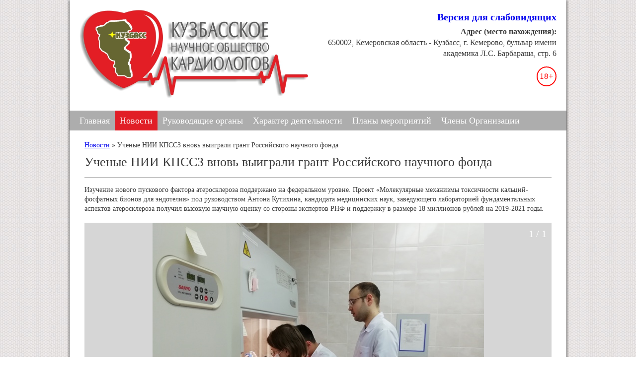

--- FILE ---
content_type: text/html; charset=UTF-8
request_url: https://knok.kemcardio.ru/novosti/uchenyie-nii-kpssz-vnov-vyiigrali-grant-rossijskogo-nauchnogo-fonda.html
body_size: 3608
content:
<!doctype html>
<html lang="en">
<head>
		<meta charset="utf-8" >
		<link rel="shortcut icon" href="img/ico.png" type="image/png">
    <title>Кузбасское научное общество кардиологов - Ученые НИИ КПССЗ вновь выиграли грант Российского научного фонда</title>
    <base href="https://knok.kemcardio.ru/" />
    <meta charset="UTF-8" />
    <meta http-equiv="X-UA-Compatible" content="IE=edge">
    <meta name="viewport" content="width=device-width, initial-scale=1, maximum-scale=1" />
		<link rel="stylesheet" href="/img/style.css?3" type="text/css" />
		
		<script src="js/jquery.min.js"></script>
		<script type="text/javascript" src="js/fancybox/jquery.fancybox-1.3.4.pack.js"></script>
		<script type="text/javascript" src="js/fancybox/jquery.mousewheel-3.0.4.pack.js"></script>
		<link rel="stylesheet" href="js/fancybox/jquery.fancybox-1.3.4.css" type="text/css" media="screen" />
		<!-- bxSlider Javascript file -->
		<script src="js/bxslider/jquery.bxslider.js"></script>
		<!-- bxSlider CSS file -->
		<link href="js/bxslider/jquery.bxslider.css" rel="stylesheet" />
		<script src="js/js.js?3"></script>
		

	</head>

	<body>
                        <div class="banner_for_lowvers">
	                    <div class="lowversSetting">
					        <div class="lowversSet">
					            Размер шрифта:
					            <a href="novosti/uchenyie-nii-kpssz-vnov-vyiigrali-grant-rossijskogo-nauchnogo-fonda.html?fontsize=0">1</a>
					            <a href="novosti/uchenyie-nii-kpssz-vnov-vyiigrali-grant-rossijskogo-nauchnogo-fonda.html?fontsize=1">1.5</a>
					            <a href="novosti/uchenyie-nii-kpssz-vnov-vyiigrali-grant-rossijskogo-nauchnogo-fonda.html?fontsize=2">2</a>
					        </div>
					        <div class="lowversSet">
					            <a href="novosti/uchenyie-nii-kpssz-vnov-vyiigrali-grant-rossijskogo-nauchnogo-fonda.html?lvimages=1">Выключить изображения</a>
					        </div>
					        <div class="lowversSet">
					            <a href="novosti/uchenyie-nii-kpssz-vnov-vyiigrali-grant-rossijskogo-nauchnogo-fonda.html?black=1">Чёрный цвет фона</a>
					        </div>
					        <div class="lowversSet">
					            <a href="novosti/uchenyie-nii-kpssz-vnov-vyiigrali-grant-rossijskogo-nauchnogo-fonda.html?lvfont=1">Шрифт без засечек</a>
					        </div>
					        <div class="lowversSet">
					            <a href="novosti/uchenyie-nii-kpssz-vnov-vyiigrali-grant-rossijskogo-nauchnogo-fonda.html?clear=1">Сброс настроек</a>
					        </div>
					        <div class="lowversSet">
					            <a href="novosti/uchenyie-nii-kpssz-vnov-vyiigrali-grant-rossijskogo-nauchnogo-fonda.html?version=0">Вернуться к обычной версии</a>
					        </div>
					        <div class="clr"></div>
					    </div>
					    </div>
					    
		<div class="content">
	
			<div class="header">
				<a href="/" class="logo"><img src="img/logo.jpg" alt=""></a>
				<div class="contacts">
				    <span class="tolowvers"><b><a style="font-size: 20px; text-decoration: none;" href="https://knok.kemcardio.ru/?version=1">Версия для слабовидящих</a></b><br></span>
				    <!--span><b>Email:</b> barbol@kemcardio.ru</span-->
                    <span><b>Адрес (место нахождения):</b> <br>650002, Кемеровская область - Кузбасс, г. Кемерово, бульвар имени академика Л.С. Барбараша, стр. 6</span>
                    <div class="age16">18+</div>
				</div>
				<div class="clr"></div>
			</div>
			<div class="menu">
			    <a href="https://knok.kemcardio.ru/"  class="first" >Главная</a>
<a href="novosti/"  class="active" >Новости</a>
<a href="struktura.html"  >Руководящие органы</a>
<a href="xarakter-deyatelnosti.html"  >Характер деятельности</a>
<a href="planyi-meropriyatij.html"  >Планы мероприятий</a>
<a href="chlenyi-knok.html"  class="last" >Члены Организации</a>

				<div class="clr"></div>
			</div>
			<div class="center">
			    <ul class="B_crumbBox"><li class="B_firstCrumb" itemscope="itemscope" itemtype="http://data-vocabulary.org/Breadcrumb"><a class="B_crumb" itemprop="url" rel="Новости" href="novosti/"><span itemprop="title">Новости</span></a></li>
 &raquo; <li class="B_lastCrumb" itemscope="itemscope" itemtype="http://data-vocabulary.org/Breadcrumb"><li itemscope="itemscope" class="B_currentCrumb" itemtype="http://data-vocabulary.org/Breadcrumb">Ученые НИИ КПССЗ вновь выиграли грант Российского научного фонда</li></li>
</ul>
			    <h1>Ученые НИИ КПССЗ вновь выиграли грант Российского научного фонда</h1>
			    <p>Изучение нового пускового фактора атеросклероза поддержано на федеральном уровне. Проект «Молекулярные механизмы токсичности кальций-фосфатных бионов для эндотелия» под руководством Антона Кутихина, кандидата медицинских наук, заведующего лабораторией фундаментальных аспектов атеросклероза получил высокую научную оценку со стороны экспертов РНФ и поддержку в размере 18 миллионов рублей на 2019-2021 годы.</p>
			    <br>
				<div class="slider_for_new"><div>
    <img src="images/16/15543523300.jpg" data-src="images/16/15543523300.jpg" alt="" height="500" class="imgtotinymce" style="float: left;">
    
</div></div><div class="clear"></div>
				
			    <p>Известно, что повышенный уровень ионов кальция и фосфора в крови связан с развитием атеросклеротических бляшек, приводящих к развитию ишемической болезни сердца и ишемического инсульта. Чтобы предотвратить настолько неблагоприятный сценарий человеческой жизни природа придумала оригинальный механизм поддержания фосфорнокальциевого баланса крови – специальные белки, которые собирают на себя ионы кальция и фосфора, обволакивают сформировавшиеся из них минералы и таким образом формируют наноразмерные губчатые кристаллы, называемые кальций-фосфатными бионами. В то же время, защищая организм от «большего зла» – массивной кальцификации артерий, стремительно приводящей к их механической несостоятельности – кальций-фосфатные бионы физически повреждают внутреннюю выстилку артерий – эндотелий, который является наиболее уязвимой и вместе с тем функционально активной частью сосуда. В том случае, если это происходит на протяжении достаточно длительного времени (к примеру, у больных хронической почечной недостаточностью), достаточно велик риск развития атеросклероза в участках с поврежденным эндотелием.</p>
<p>Команда молодых ученых НИИ КПССЗ поставила перед собой задачу расшифровать молекулярные механизмы повреждающего действия кальций-фосфатных бионов на эндотелий, чтобы доказать важность этого фактора риска атеросклероза и предоставить фармакологам обоснование для разработки новых средств его профилактики и лечения.</p>
<p>- Хотя нашей группой и коллегами из Голландии, Швейцарии и США предоставлен целый ряд доказательств клинической важности кальций-фосфатных бионов, разработка новых методов фармакотерапии чрезвычайно затратна и требует абсолютной обоснованности с позиции фундаментальной медицины, – <strong>рассказывает Антон Кутихин, руководитель грантового проекта.</strong> – Нам предстоит изучить различия в токсическом действии кальций-фосфатных бионов на эндотелий в зависимости от типа артериального кровотока (нормальный или вихревой): узнать, вызывают ли они прикрепление воспалительных клеток к внутренней оболочке артерий, нарушают ли восприятие эндотелиальными клетками потока крови, вызывают ли переход эндотелиальных клеток в клетки соединительной ткани и нарушают ли коммуникацию эндотелиальных клеток между собой.</p>
<p>В течение первого года на средства гранта будут приобретены первичные культуры клеток, питательные среды, антитела, гистологические реагенты и необходимое оборудование для проведения экспериментов. Грантовый коллектив, укомплектованный сотрудниками лаборатории фундаментальных аспектов атеросклероза, лаборатории геномной медицины и лаборатории клеточных технологий, будет изучать токсическое действие кальций-фосфатных бионов при нормальном и вихревом потоке на культурах эндотелиальных клеток и лабораторных животных.</p>
			    <p></p>
			    <br><br><br>
			</div>

		</div>
	</body>

</html>


--- FILE ---
content_type: text/css
request_url: https://knok.kemcardio.ru/img/style.css?3
body_size: 1519
content:

html, body, div, span, applet, object, iframe,
h1, h2, h3, h4, h5, h6, p, blockquote, pre,
a, abbr, acronym, address, big, cite, code,
del, dfn, em, img, ins, kbd, q, s, samp,
small, strike, strong, sub, sup, tt, var,
b, u, i, center,
dl, dt, dd, ol, ul, li,
fieldset, form, label, legend,
table, caption, tbody, tfoot, thead, tr, th, td,
article, aside, canvas, details, embed, 
figure, figcaption, footer, header, hgroup, 
menu, nav, output, ruby, section, summary,
time, mark, audio, video {
	margin: 0;
	font-size: 100%;
	font: inherit;
	vertical-align: baseline;
	box-sizing: border-box;
}
/* HTML5 display-role reset for older browsers */
article, aside, details, figcaption, figure, 
footer, header, hgroup, menu, nav, section {
	display: block;
}
body {
	line-height: 1;
}
ol, ul {
	list-style: none;
}
blockquote, q {
	quotes: none;
}
blockquote:before, blockquote:after,
q:before, q:after {
	content: '';
	content: none;
}
table {
	border-collapse: collapse;
	border-spacing: 0;
}


html, body {width: 100%; height: 100%; box-sizing: border-box;}
html, body {
	font-family: 'Verdana';
	font-size: 14px;
	line-height: 1.4;
	color: #3d3d3d;
}
body {background: url(bg.jpg);}

.content {
	background: #fff;
	max-width: 1000px;
	width: 100%;
	min-height: 100%;
	margin: auto;
    box-shadow: 0px 0px 5px 0px #000;
    border-bottom: 6px solid #e11e26;
}

.menu
{
	min-height: 40px;
	width: 100%;
	padding: 0 10px;
	background: #adadad;
}
.menu a {
	padding: 0 10px;
	float: left;
	height: 40px;
	line-height: 40px;
	font-size: 18px;
	color: #fff;
	text-decoration: none;
}
.menu a.active {background: #e11e26;}

a:hover {text-decoration: none;}

.center {
	width: 100%;
	padding: 20px 30px 0px 30px;

}
.logo {
	width: 50%;
	padding: 20px;
	display: block;
	float: left;
}
.logo img {
	width: 100%;
}
b {font-weight: 700;}


h1 {
    font-size: 26px;
    line-height: 30px;
    color: #3d3d3d;
    margin-top: 0px;
    margin-bottom: 15px;
    padding-bottom: 15px;
    border-bottom: 1px solid #adadad;
}

h2 {
    font-size: 24px;
    line-height: 30px;
    color: #3d3d3d;
    margin-top: 0px;
    margin-bottom: 5px;
}
p {
	margin-top: 15px;
}

.contacts {
	width: 50%;
	padding: 20px;
	float: left;
}

.contacts span {
	display: block;
	margin-bottom: 5px;
	font-size: 16px;
	text-align: right;
}

.article {
	clear: both;
	margin-bottom: 30px;
}

strong {
	font-weight: 700;
}

.imgLeft {
    float: left;
    margin: 5px 15px 5px 0;
}

.clr {clear: both; height: 0 !important;}


.outerLink {
	padding: 10px 0;
	vertical-align: top;
}
.outerLink img {
	margin-right: 10px;
	float: left;
	width: 65px;
}


.youtube_gallery_item {
	width: 235px;
	display: inline-block;
	vertical-align: top;
	text-align: center;
	padding: 5px 0 10px;
}
.youtube_gallery_item span {
	font-size: 12px;
}

.slider_for_new {
    background: #d6d6d6;
    height: 500px;
}

.bx-wrapper .bx-pager {
    position: absolute;
    width: 50px;
    top: 10px;
    right: 0;
    font-family: 'Verdana' !important;
    font-size: 20px !important;
    color: #fff !important;
    height: 25px;
    font-weight: 400 !important;
    line-height: 25px;
    margin-top: 0;
    padding-top: 0 !important;
    width: 100px !important;
    text-align: right !important;
    margin-right: 10px;
}
.slider_for_new>div>img, .slider_for_new>div>a {
    display: inline-block;
    float: none !important;
    margin: 0 0 !important;
}
.slider_for_new>div {
	text-align: center;
	position: relative;
}
.B_crumbBox {padding-left: 0; padding-bottom: 10px;}
.B_crumbBox li {
	display: inline-block;
}

.new_on_main img {
	float: left;
	margin-right: 10px;
}
.new_date {
	font-size: 14px;
}
.new_on_main_text h3 {
	padding-top: 5px;
}
.new_on_main_text h3 a {
	text-decoration: none;
	font-size: 18px;
	line-height: 18px;
    color: #3d3d3d;
}
.new_on_main_text h3 a:hover {
	text-decoration: none;
    color: #e11e26;
}
.new_on_main_text p {
	margin-top: 5px;
}
.new_on_main_text p a {
    color: #3d3d3d;
    text-decoration: none;
}
.new_on_main {
	padding: 10px 0;
}
.new_on_main_1 {
	padding: 0 0 10px 0;
}
.paginator {
	margin-top: 10px;
}
h2 a {
	color: #3d3d3d;
	text-decoration: none;
}
h2 a:hover {
    color: #e11e26;
}

.paginator {padding-left: 0;}
.paginator li {
	float: left;
	height: 25px;
	width: 25px;
	text-align: center;
	margin-right: 5px;
	background: #adadad;
}
.paginator li a {
	display: inline-block;
	height: 25px;
	width: 25px;
	line-height: 25px;
	text-decoration: none;
	text-align: center;
	color: #fff;
}
.paginator li a.active {
	background: #e11e26;
}
.new_on_main_1 h3 a {
	font-size: 16px;
	font-weight: 700;
}
.new_on_main_1 .new_date {
	font-size: 16px ;
	font-weight: 400;
}

.banner_for_lowvers {display: none;}

.age16 {
    float: right;
    margin-top: 10px;
    color: #ff0000;
    font-size: 17px;
    line-height: 36px;
    width: 40px;
    height: 40px;
    font-family: 'Tahoma';
    text-align: center;
    border-radius: 20px;
    border: 2px solid #ff0000;
    z-index: 100;
}

--- FILE ---
content_type: application/javascript
request_url: https://knok.kemcardio.ru/js/js.js?3
body_size: 290
content:
$(document).ready(function(){


	$(".fancy").fancybox({
	});

	$(".fancyvideo").click(function() {
		$.fancybox({
				'padding'		: 0,
				'autoScale'		: false,
				'transitionIn'	: 'none',
				'transitionOut'	: 'none',
				'title'			: this.title,
				'width'		: 680,
				'height'		: 495,
			//	'href'			: this.href.replace(new RegExp("watch\\?v=", "i"), 'v/'),
			//	'type'			: 'swf',
				'href'			: this.href.replace(new RegExp("watch\\?v=", "i"), 'embed/'),
				'type'			: 'iframe',
				'swf'			: {
			//	   	 'wmode'		: 'transparent',
					'allowfullscreen'	: 'true'
				}
			});

		return false;
	});

	$('.slider_for_new').bxSlider({
	    mode: 'horizontal',
	    captions: true,
	    adaptiveHeight: true,
	    pagerType: 'short',
	});

});
